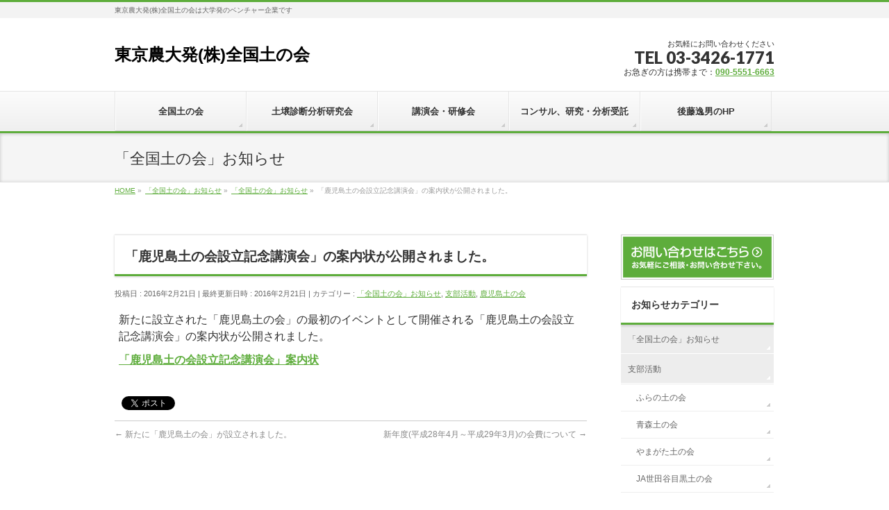

--- FILE ---
content_type: text/html; charset=UTF-8
request_url: https://tsutinokai.co.jp/news-soil/branch/%E6%96%B0%E3%81%9F%E3%81%AB%E3%80%8C%E9%B9%BF%E5%85%90%E5%B3%B6%E5%9C%9F%E3%81%AE%E4%BC%9A%E3%80%8D%E3%81%8C%E8%A8%AD%E7%AB%8B%E3%81%95%E3%82%8C%E3%81%BE%E3%81%97%E3%81%9F%E3%80%82-2/
body_size: 49851
content:
<!DOCTYPE html>
<!--[if IE]>
<meta http-equiv="X-UA-Compatible" content="IE=Edge">
<![endif]-->
<html xmlns:fb="http://ogp.me/ns/fb#" lang="ja">
<head>
<meta charset="UTF-8" />
<title>「鹿児島土の会設立記念講演会」の案内状が公開されました。 | 東京農大発(株)全国土の会</title>
<meta name="description" content="新たに設立された「鹿児島土の会」の最初のイベントとして開催される「鹿児島土の会設立記念講演会」の案内状が公開されました。  「鹿児島土の会設立記念講演会」案内状" />
<link rel="start" href="https://tsutinokai.co.jp" title="HOME" />
<!-- BizVektor v1.7.3 -->

<meta id="viewport" name="viewport" content="width=device-width, initial-scale=1">
<meta name="keywords" content="東京農大発(株)全国土の会,全国土の会,土,肥料,土壌,土壌診断分析研究会,講演会,研修会,コンサル,研究受託,国際土壌年,後藤逸男" />
<meta name="description" content="東京農大発(株)全国土の会の公式ホームページです。農家・園芸家のための土と肥料の研究会「全国土の会」、安価で環境にやさしい土壌診断分析法の研究会「土壌診断分析研究会」を運営し、土壌に関する講演会・研修会・コンサル・研究受託も承ります。" />
<link rel="alternate" type="application/rss+xml" title="東京農大発(株)全国土の会 &raquo; フィード" href="https://tsutinokai.co.jp/feed/" />
<link rel="alternate" type="application/rss+xml" title="東京農大発(株)全国土の会 &raquo; コメントフィード" href="https://tsutinokai.co.jp/comments/feed/" />
<link rel='stylesheet' id='biz-cal-style-css'  href='https://tsutinokai.co.jp/wp-content/plugins/biz-calendar/biz-cal.css?ver=2.0.1' type='text/css' media='all' />
<link rel='stylesheet' id='icons-css'  href='https://tsutinokai.co.jp/wp-content/plugins/download-manager/css/front.css?ver=4.2.38' type='text/css' media='all' />
<link rel='stylesheet' id='wpdm-bootstrap-css'  href='https://tsutinokai.co.jp/wp-content/plugins/download-manager/bootstrap/css/bootstrap.css?ver=4.2.38' type='text/css' media='all' />
<link rel='stylesheet' id='font-awesome-css'  href='https://tsutinokai.co.jp/wp-content/plugins/download-manager/font-awesome/css/font-awesome.min.css?ver=4.2.38' type='text/css' media='all' />
<link rel='stylesheet' id='Biz_Vektor_common_style-css'  href='//tsutinokai.co.jp/wp-content/themes/biz-vektor/css/bizvektor_common_min.css?ver=20141106' type='text/css' media='all' />
<link rel='stylesheet' id='Biz_Vektor_Design_style-css'  href='https://tsutinokai.co.jp/wp-content/themes/biz-vektor/design_skins/002/002.css?ver=4.2.38' type='text/css' media='all' />
<link rel='stylesheet' id='Biz_Vektor_plugin_sns_style-css'  href='https://tsutinokai.co.jp/wp-content/themes/biz-vektor/plugins/sns/style_bizvektor_sns.css?ver=4.2.38' type='text/css' media='all' />
<link rel='stylesheet' id='Biz_Vektor_add_font_awesome-css'  href='//maxcdn.bootstrapcdn.com/font-awesome/4.3.0/css/font-awesome.min.css?ver=4.2.38' type='text/css' media='all' />
<link rel='stylesheet' id='Biz_Vektor_add_web_fonts-css'  href='https://fonts.googleapis.com/css?family=Droid+Sans%3A700%7CLato%3A900%7CAnton&#038;ver=4.2.38' type='text/css' media='all' />
<script type='text/javascript' src='https://tsutinokai.co.jp/wp-includes/js/jquery/jquery.js?ver=1.11.2'></script>
<script type='text/javascript' src='https://tsutinokai.co.jp/wp-includes/js/jquery/jquery-migrate.min.js?ver=1.2.1'></script>
<script type='text/javascript'>
/* <![CDATA[ */
var bizcalOptions = {"holiday_title":"\u5b9a\u4f11\u65e5","sun":"on","sat":"on","holiday":"on","temp_holidays":"2015-04-29\r\n2015-05-02\r\n2015-05-03\r\n2015-05-04\r\n2015-05-05\r\n2015-05-06\r\n2015-08-10\r\n2015-08-11\r\n2015-08-12\r\n2015-08-13\r\n2015-08-14\r\n2015-09-21\r\n2015-09-22\r\n2015-09-23\r\n2015-10-12\r\n2015-11-3\r\n2015-11-23\r\n2015-12-29\r\n2015-12-30\r\n2015-12-31\r\n2016-01-01\r\n2016-01-02\r\n2016-01-03\r\n2016-01-04\r\n2016-01-05\r\n2016-01-06\r\n2016-04-29\r\n2016-05-02\r\n2016-05-03\r\n2016-05-04\r\n2016-05-05\r\n2016-05-06\r\n2016-08-10\r\n2016-08-11\r\n2016-08-12\r\n2016-08-13\r\n2016-08-14\r\n2016-12-28\r\n2016-12-29\r\n2016-12-30\r\n2017-01-02\r\n2017-01-03\r\n2017-01-04\r\n2017-01-05\r\n2017-01-09\r\n2017-08-11\r\n2017-08-14\r\n2017-08-15\r\n2017-08-16\r\n2017-08-17\r\n2017-08-18\r\n2018-01-01\r\n2018-01-02\r\n2018-01-03\r\n2018-01-04\r\n2018-01-05\r\n2018-01-08\r\n2018-08-08\r\n2018-08-09\r\n2018-08-13\r\n2018-08-14\r\n2018-08-15\r\n2018-08-16\r\n2018-08-17\r\n2019-04-29\r\n2019-04-30\r\n2019-05-01\r\n2019-05-02\r\n2019-05-03\r\n2019-05-04\r\n2019-05-06\r\n\r\n\r\n","temp_weekdays":"","eventday_title":"\u30a4\u30d9\u30f3\u30c8\u958b\u50ac\u65e5","eventday_url":"\/info-cat\/event\/","eventdays":"2015-06-13\r\n2015-07-01\r\n2015-10-30\r\n2015-11-17\r\n2015-11-18\r\n2015-11-27\r\n2016-07-04\r\n2016-11-07\r\n","month_limit":"\u5236\u9650\u306a\u3057","nextmonthlimit":"12","prevmonthlimit":"12","plugindir":"https:\/\/tsutinokai.co.jp\/wp-content\/plugins\/biz-calendar\/","national_holiday":""};
/* ]]> */
</script>
<script type='text/javascript' src='https://tsutinokai.co.jp/wp-content/plugins/biz-calendar/calendar.js?ver=2.0.1'></script>
<script type='text/javascript' src='https://tsutinokai.co.jp/wp-content/plugins/download-manager/bootstrap/js/bootstrap.min.js?ver=4.2.38'></script>
<script type='text/javascript' src='https://tsutinokai.co.jp/wp-content/plugins/download-manager/js/front.js?ver=4.2.38'></script>
<script type='text/javascript' src='https://tsutinokai.co.jp/wp-content/plugins/download-manager/js/chosen.jquery.min.js?ver=4.2.38'></script>
<script type='text/javascript' src='//oss.maxcdn.com/html5shiv/3.7.2/html5shiv.min.js'></script>
<link rel='prev' title='新たに「鹿児島土の会」が設立されました。' href='https://tsutinokai.co.jp/news-soil/branch/%e6%96%b0%e3%81%9f%e3%81%ab%e3%80%8c%e9%b9%bf%e5%85%90%e5%b3%b6%e5%9c%9f%e3%81%ae%e4%bc%9a%e3%80%8d%e3%81%8c%e8%a8%ad%e7%ab%8b%e3%81%95%e3%82%8c%e3%81%be%e3%81%97%e3%81%9f%e3%80%82/' />
<link rel='next' title='新年度(平成28年4月～平成29年3月)の会費について' href='https://tsutinokai.co.jp/news-soil/%e6%96%b0%e5%b9%b4%e5%ba%a6%e5%b9%b3%e6%88%9028%e5%b9%b44%e6%9c%88%ef%bd%9e%e5%b9%b3%e6%88%9029%e5%b9%b43%e6%9c%88%e3%81%ae%e4%bc%9a%e8%b2%bb%e3%81%ab%e3%81%a4%e3%81%84%e3%81%a6/' />
<link rel='shortlink' href='https://tsutinokai.co.jp/?p=1841' />
<link rel="Shortcut Icon" type="image/x-icon" href="//tsutinokai.co.jp/wp-content/uploads/2015/04/favicon.ico" />
<link rel="apple-touch-icon-precomposed" href="//tsutinokai.co.jp/wp-content/uploads/2015/04/logo.png" />
<!-- [ BizVektor OGP ] -->
<meta property="og:site_name" content="東京農大発(株)全国土の会" />
<meta property="og:url" content="https://tsutinokai.co.jp/news-soil/branch/%e6%96%b0%e3%81%9f%e3%81%ab%e3%80%8c%e9%b9%bf%e5%85%90%e5%b3%b6%e5%9c%9f%e3%81%ae%e4%bc%9a%e3%80%8d%e3%81%8c%e8%a8%ad%e7%ab%8b%e3%81%95%e3%82%8c%e3%81%be%e3%81%97%e3%81%9f%e3%80%82-2/" />
<meta property="fb:app_id" content="" />
<meta property="og:type" content="article" />
<meta property="og:image" content="https://tsutinokai.co.jp/wp-content/uploads/2015/04/screenshot.png" />
<meta property="og:title" content="「鹿児島土の会設立記念講演会」の案内状が公開されました。 | 東京農大発(株)全国土の会" />
<meta property="og:description" content="新たに設立された「鹿児島土の会」の最初のイベントとして開催される「鹿児島土の会設立記念講演会」の案内状が公開されました。  「鹿児島土の会設立記念講演会」案内状" />
<!-- [ /BizVektor OGP ] -->
<!--[if lte IE 8]>
<link rel="stylesheet" type="text/css" media="all" href="https://tsutinokai.co.jp/wp-content/themes/biz-vektor/design_skins/002/002_oldie.css" />
<![endif]-->
<link rel="SHORTCUT ICON" HREF="//tsutinokai.co.jp/wp-content/uploads/2015/04/favicon.ico" /><link rel="pingback" href="https://tsutinokai.co.jp/xmlrpc.php" />
<style>.simplemap img{max-width:none !important;padding:0 !important;margin:0 !important;}.staticmap,.staticmap img{max-width:100% !important;height:auto !important;}.simplemap .simplemap-content{display:none;}</style>
<script>var google_map_api_key = "AIzaSyAh-OhIrwNkdttfMn4tb6Q_YgMsgAa4EqE";</script><style type="text/css" id="custom-background-css">
body.custom-background { background-color: #ffffff; }
</style>
<link rel="canonical" href="https://tsutinokai.co.jp/news-soil/branch/%e6%96%b0%e3%81%9f%e3%81%ab%e3%80%8c%e9%b9%bf%e5%85%90%e5%b3%b6%e5%9c%9f%e3%81%ae%e4%bc%9a%e3%80%8d%e3%81%8c%e8%a8%ad%e7%ab%8b%e3%81%95%e3%82%8c%e3%81%be%e3%81%97%e3%81%9f%e3%80%82-2/" />

<!-- BEGIN GADWP v4.7.5 Universal Tracking - https://deconf.com/google-analytics-dashboard-wordpress/ -->
<script>
  (function(i,s,o,g,r,a,m){i['GoogleAnalyticsObject']=r;i[r]=i[r]||function(){
  (i[r].q=i[r].q||[]).push(arguments)},i[r].l=1*new Date();a=s.createElement(o),
  m=s.getElementsByTagName(o)[0];a.async=1;a.src=g;m.parentNode.insertBefore(a,m)
  })(window,document,'script','//www.google-analytics.com/analytics.js','ga');
  ga('create', 'UA-62268579-2', 'auto');
  ga('send', 'pageview');
</script>
<!-- END GADWP Universal Tracking -->

<style type="text/css">
/*-------------------------------------------*/
/*	menu divide
/*-------------------------------------------*/
@media (min-width: 970px) {
#gMenu .menu > li { width:189px; text-align:center; }
#gMenu .menu > li.current_menu_item,
#gMenu .menu > li.current-menu-ancestor,
#gMenu .menu > li.current_page_item,
#gMenu .menu > li.current_page_ancestor,
#gMenu .menu > li.current-page-ancestor { width:193px; }
}
</style>
<!--[if lte IE 8]>
<style type="text/css">
#gMenu .menu li { width:189px; text-align:center; }
#gMenu .menu li.current_page_item,
#gMenu .menu li.current_page_ancestor { width:193px; }
</style>
<![endif]-->
<link rel="stylesheet" href="https://tsutinokai.co.jp/wp-content/themes/biz-vektor/style.css" type="text/css" media="all" />
<style type="text/css">
span.wpcf7-list-item { width:100%!important; display: block!important; }

.wpcf7-not-valid-tib
.content form div.wpcf7-validation-errors::after {
display: none!important;
}
.wpcf7 .wpcf7-mail-sent-ok {
color: #3A87AD!important;
background-color: #D9EDF7!important;
border: 1px solid #BCE8F1!important;
}

.screen-reader-response {
display: none;
}

form#searchform input#searchsubmit {
width: 20%;
}

.wpcf7-form input[type=text],
.wpcf7-form input[type=email],
.wpcf7-form textarea {
width: 87% !important; 
}

#content .alert {
white-space: nowrap;
background-color: #9d261d;
color: #fff;
border-radius: 3px;
padding: 1px 4px;
}

#biz_calendar {
max-width: 100%;
}

#content .infoList .infoListBox div.thumbImage { float:left; }
#content .infoList .infoListBox div.entryTxtBox.haveThumbnail { float:right; }
#content .infoList .infoListBox div.thumbImage div.thumbImageInner img { width:150px; }


#pageTitInner {
/* プレフィックスありの非推奨の古い構文。Webkitベースの古いブラウザ用にまだ必要です */
background: -prefix-linear-gradient(right, rgba(255,255,255,0) 5%, rgba(255,255,255,1)), url(/wp-content/uploads/2015/05/cropped-7b68eb8f82dad5077bf58713d07955c6.jpg);
background-size: 100% 70px;
}
/* プレフィックスなしの新しい構文。標準準拠のブラウザで必要（Opera 12.1、IE 10、Fx 16 以降） */
background: linear-gradient(to left, rgba(255,255,255,0) 5%, rgba(255,255,255,1)), url(/wp-content/uploads/2015/05/cropped-7b68eb8f82dad5077bf58713d07955c6.jpg);
background-size: 100% 70px;
}
h1#pageTit {
padding-left: 10px;
}

.sidebnr {
max-width: 110%;
margin: -12px;
}

/* facebookボタンを非表示に
#content .socialSet .sb_facebook { display:none; } */
/* hatenaボタンを非表示に */
#content .socialSet .sb_hatena { display:none; }
/* twitterボタンを非表示に
#content .socialSet .sb_twitter { display:none; } */
/* googleボタンを非表示に */
#content .socialSet .sb_google { display:none; }
/* lineボタンを非表示に
#content .socialSet .sb_line { display:none; } */
/* pocketボタンを非表示に */
#content .socialSet .sb_pocket { display:none; }


@media screen and (max-width: 479px) {
.page_thumb {
width: 50%!important;
margin: 0 25% 20px!important;
}
.sidebnr {
max-width: 115%;
margin: 0 15%!important;
}
.alignleft, .alignright {
width:50%;
}
.infoList .infoListBox div.entryTxtBox.haveThumbnail {
float: none!important;
}
#content .infoList .infoListBox div.entryTxtBox {
width: 100%!important;
}
#content .infoList .infoListBox div.thumbImage div.thumbImageInner img {
width: 250px!important;
margin: 15px!important;
}
table.schedule {
    font-size: 55%!important;
}
table.schedule tr th,
table.schedule tr td {
padding: 5px 7.5px!important;
}
}

@media screen and (max-width: 767px) {
#pageTitBnr {
background: -webkit-gradient(linear, right, left, from(#fff) 5%, to(#ccc)), url(/wp-content/uploads/2015/05/cropped-7b68eb8f82dad5077bf58713d07955c6.jpg);
background-size: 100% 70px;
background: -webkit-linear-gradient(right, rgba(255,255,255,0) 5%, rgba(255,255,255,1)), url(/wp-content/uploads/2015/05/cropped-7b68eb8f82dad5077bf58713d07955c6.jpg);
background-size: 100% 70px;
background: linear-gradient(to left, rgba(255,255,255,0) 5%, rgba(255,255,255,1)), url(/wp-content/uploads/2015/05/cropped-7b68eb8f82dad5077bf58713d07955c6.jpg);
background-size: 100% 70px;
}
#pageTitInner { display: none; }
h1#pageTit {
padding-left: 0px;
}
tr.pc-only {
display: none;
}
.sidebnr {
max-width: 110%;
margin: 0 28%;
}
#kouenn-table {
width: 100%!important;
overflow: hidden;
}
.row img {
width: 100%;
}
.tate-2col img {
width: 70%;
padding: 0 15%;
}
.alt-caption {
font-size: 1.0em!important;
margin-bottom: 0!important;
margin-top: -15px!important;
}
}

#kanban {
float: left;
position: absolute;
top: 260px;
left: 100px;
}
#kanban img {
width: 64.2px!important;
height: 220px;
}

#kanban_copy {
font-family:'Kozuka Mincho Pro', 'Kozuka Mincho Std', '小塚明朝 Pro R', '小塚明朝 Std R', 'Hiragino Mincho Pro', 'ヒラギノ明朝 Pro W3','ＭＳ Ｐ明朝','MS PMincho', Georgia, Times, Baskerville, Palatino, serif;
overflow:hidden;
float:left;
padding: 0 2em;
position: absolute;
top: 260px;
left: 120px;
}
#kanban_copy h2, #kanban_copy blockquote p {
margin-top: 1em;
font-size:1.25em;
color: #fff;
-moz-text-shadow:-1px -1px 1px #111, 1px 1px 1px #000;
-webkit-text-shadow:-1px -1px 1px #111, 1px 1px 1px #000;
text-shadow:-1px -1px 1px #111, 1px 1px 1px #000;
}
#kanban_copy h2 {
width:1em;
margin: 1em 1em 0 2em;
line-height: 1.5em;
font-size:1.75em;
}
blockquote p span {
width:1em;
float:right;
display:block;
margin: 0 0.5em;
line-height: 1.1em;
}

.post-content img {
 float: left;
 margin: 0px 20px 20px 0px!important;
}

.post-content img:after {
    content: "";
    display: table;
    clear: both;
}

.post-content div.row {
    width: 100%;
    padding-bottom: 15px;
}

.post-content div.row:after {
    content: "";
    display: table;
    clear: both;
}

.flexslider ul.slides li {
    text-align: center;
}
.flexslider ul.slides li a:link {
    text-decoration: none!important;
}
.alt-caption {
    color: #5ead3c!important;
    font-weight: bold!important;
    font-size: 1.8em;
    margin-bottom: 30px;
}

.btn:hover {
    opacity: 70%;
}

#content .alert {
    white-space: normal;
    background-color: #F2DEDE;
    color: #A94442;
    border-radius: 3px;
    padding: 4px;
}
.alert-danger strong{
    font-size: 1.2em;
}
#content p {
    margin-bottom: 10px;
    line-height: 150%;
}

#content {
    font-size: 16px;
}

#content h2, #content h1.contentTitle, #content h1.entryPostTitle {
    font-size: 1.2em;
}

.sideTower .sideWidget li a {
    background: #ededed url(https://tsutinokai.co.jp/wp-content/themes/biz-vektor/design_skins/002/images/arrow_wh.png) right bottom no-repeat;
    border-bottom: #fff 1px solid;
}

input[type="checkbox_sideWidget"].on-off{
    display: none;
}

.sideTower .sideWidget ul li ul.children li {
    -webkit-transition: all 0.5s;
    -moz-transition: all 0.5s;
    -ms-transition: all 0.5s;
    -o-transition: all 0.5s;
    transition: all 0.5s;
    margin: 0;
    padding: 0;
    list-style: none;
}

input[type="checkbox_sideWidget"].on-off ~ li ul.children li{
    height: 0;
    overflow: hidden;
}

input[type="checkbox_sideWidget"].on-off:checked ~ li ul.children{
    height: 200px;
}

ul.sub_navi li ul.children li:hover{
    display: block;
}

ul.children * {/*アニメーション*/
   -moz-transition: .5s;
   -webkit-transition: .5s;
   -o-transition: .5s;
   -ms-transition: .5s;
   transition: .5s;
}

table.noborder {
    border:none!important;
}

.sideTower .sideWidget li ul li a, .sideTower .sideWidget li.current-cat ul li a, .sideTower .sideWidget li.current_page_item ul li a, .sideTower .sideWidget li a {
    font-size: 12px;
}


.archive-meta {}

.archive-meta p img {
  float: left!important;
  margin-left: 0!important;
  margin-right: 25px!important;
  border: 4px solid #fff;
  box-shadow: 0px 1px 3px rgba(0,0,0,0.3);
}

.archive-meta h3#news {
  margin-top: 40px;
}

#content .infoList .infoCate a {
    background-color: limegreen;
    color: white;
}

.2-col {
    display: inline;
}
#content h5 {
    line-height: 125%;
}

#content .aligncenter, #content img.aligncenter {
    clear: none!important;
}

.post-content img {
    margin: 0px 20px 10px 0px!important;
}

#content .wp-caption {
    display: inline-block;
    padding: 5px;
    background-color: #fff;
    border: 0;
    vertical-align: top;
}

#content .wp-caption img {
    max-width: 100% !important;
    width: 100%;
}
#content .wp-caption p.wp-caption-text {
    margin: 0;
    display: table-cell;
}

@media screen and (max-width: 767px) {
#content p,
#content .wp-caption {
    margin: 20px auto;
    padding: 0;
    display: inline-block;
    width: 100%!important;
}
#content img,
#content .wp-caption img {
    width: 100%;
}
.post-content img {
    margin: 0px 0px 10px 0px!important;
    width: 100%;
}
}

#content table tr th {
    vertical-align: middle;
}
.banner a.btn {
    text-shadow: 0 1px 1px #22310d;
    width: 189px;
}
.page-child .banner a.btn {
    width: 100%!important;
}

.textwidget a.btn {
    margin-top: 0!important;
}
.soil_schedule a.btn {
    background-image: -webkit-gradient(linear,50% 0%,50% 100%,color-stop(0%,#75aa2d),color-stop(100%,#679628));
    background-image: url(https://tsutinokai.co.jp/wp-content/uploads/2017/04/ic_calendar.png);
    background-image: linear-gradient(top,#75aa2d,#679628);
    background-position: center left;
    background-size: 25%;
    background-repeat: no-repeat;
}
.soil_schedule a.btn span {
    padding-left: 25px;
}
.member_page a.btn {
    background-image: -webkit-gradient(linear,50% 0%,50% 100%,color-stop(0%,#75aa2d),color-stop(100%,#679628));
    background-image: url(https://tsutinokai.co.jp/wp-content/uploads/2015/04/screenshot-1024x768.png);
    background-image: linear-gradient(top,#75aa2d,#679628);
    background-position: center left;
    background-size: 25%;
    background-repeat: no-repeat;
}
.midorikun a.btn {
    background-image: url(https://tsutinokai.co.jp/wp-content/uploads/2017/10/wmidori_stkit_2.png);
    background-color: linear-gradient(top,#75aa2d,#679628);
    background-position: center left;
    background-size: 25%;
    background-repeat: no-repeat;
    text-align: center;
}
.midorikun_namagomi a.btn {
    background-image: url(https://tsutinokai.co.jp/wp-content/uploads/2018/04/midori_namagomi.png);
    background-color: linear-gradient(top,#75aa2d,#679628);
    background-position: center left;
    background-size: 25%;
    background-repeat: no-repeat;
    text-align: right;
}
.soil_analysis a.btn {
    background-image: url(https://tsutinokai.co.jp/wp-content/uploads/2022/04/soil_analysis_img.png);
    background-color: linear-gradient(top,#75aa2d,#679628);
    background-position: center left;
    background-size: 25%;
    background-repeat: no-repeat;
    text-align: center;
}
.new_entry a.btn {
    background-image: url(https://tsutinokai.co.jp/wp-content/uploads/2022/04/simple_forest02-300x300.png);
    background-color: linear-gradient(top,#75aa2d,#679628);
    background-position: center left;
    background-size: 25%;
    background-repeat: no-repeat;
    text-align: center;
}
.webmidori.sideWidget li {
    border-bottom: 0!important;
}
.webmidori.sideWidget li a {
    background-color: transparent!important;
}

.banner.sideWidget {
    margin-bottom: 0px;
}

.w3eden {
    margin-top: 10px;
    margin-bottom: 20px;
}
.w3eden small, .w3eden .small {
    display: none;
}

.w3eden table thead tr th:nth-child(2),
.w3eden table tbody tr td:nth-child(2) {
    display: none;
}

.youtube {
    margin-bottom: 50px;
}
.youtube iframe{
    width: 100%;
}

.noticetop a {
    color: red;
}

.iframe-wrap {
  position: relative;
  width: 100%;
  padding-top: 56.25%;
  overflow:auto; 
  -webkit-overflow-scrolling:touch;
  border:2px solid #ccc; 
}
.iframe-wrap iframe {
    position:absolute;
    top:0;
    left:0;
    width:100%;
    height:100%;
    border:none;
    display:block;
}

button[type=submit] {
    font-size: 12px;
    line-height: 110%;
    text-align: center;
    position: relative;
    width: auto;
    border: 1px solid #5ead3c;
    display: inline-block;
    overflow: hidden;
    position: relative;
    white-space: nowrap;
    padding: 8px 20px 6px;
    text-decoration: none;
    background: url(https://tsutinokai.co.jp/wp-content/themes/biz-vektor/design_skins/002/images/arrow_wh_s.png) right bottom no-repeat #5ead3c;
    box-shadow: inset 0px 0px 1px rgba(255,255,255,1);
    color: #fff;
}

#post-3364 table, #post-3364 th, #post-3364 td {
    border-color: #fff!important;
}

.sectionFrame.midori {
    background: -webkit-gradient(linear, left top, left bottom, color-stop(0.05, #68a54b), color-stop(1, #74ad5a));
    background: -moz-linear-gradient(top, #68a54b 5%, #74ad5a 100%);
    background: -webkit-linear-gradient(top, #68a54b 5%, #74ad5a 100%);
    background: -o-linear-gradient(top, #68a54b 5%, #74ad5a 100%);
    background: -ms-linear-gradient(top, #68a54b 5%, #74ad5a 100%);
    background: linear-gradient(to bottom, #68a54b 5%, #74ad5a 100%);
    filter: progid:DXImageTransform.Microsoft.gradient(startColorstr='#68a54b', endColorstr='#74ad5a', GradientType=0);
    background-color: #68a54b;
    color: #ffffff;
}

.sectionFrame.midori a[href^="tel:"]{
    color: #fff!important;
}

.webmidori {
    margin: 0px!important;
}

.mwform-checkbox-field.vertical-item {
    display: block;
    margin-bottom: 5px;
}

.mwform-checkbox-field.vertical-item input {
    margin-right: 5px;
}

#gform input[type=text], #gform input[type=email], #gform textarea {
    width: 97%;
}

.flowBox .alignleft, .flowBox .alignright {
    width: 46.5%;
}
.flowBox h3, .flowBox h3{
    margin: 0%;
}
@media screen and (max-width: 767px) {
.flowBox .alignleft, .flowBox .alignright {
    width: 100%;
}
}

.SGSR-table-div thead th {
    border-top-left-radius: 0px!important;
    border-top-right-radius: 0px!important;
    background-color: #5ead3c!important;
}

table.SGSR-table {
    min-width: 100%!important;
}

.page-id-301 #content table tr td {
    padding: 10px 10px!important;
}</style>
	<script type="text/javascript">
  var _gaq = _gaq || [];
  _gaq.push(['_setAccount', 'UA-62268579-2']);
  _gaq.push(['_trackPageview']);
  (function() {
	var ga = document.createElement('script'); ga.type = 'text/javascript'; ga.async = true;
	ga.src = ('https:' == document.location.protocol ? 'https://ssl' : 'http://www') + '.google-analytics.com/ga.js';
	var s = document.getElementsByTagName('script')[0]; s.parentNode.insertBefore(ga, s);
  })();
</script>
</head>

<body class="single single-post postid-1841 single-format-standard custom-background two-column right-sidebar">

<div id="fb-root"></div>
<script>(function(d, s, id) {
  var js, fjs = d.getElementsByTagName(s)[0];
  if (d.getElementById(id)) return;
  js = d.createElement(s); js.id = id;
  js.src = "//connect.facebook.net/ja_JP/sdk.js#xfbml=1&version=v2.3";
  fjs.parentNode.insertBefore(js, fjs);
}(document, 'script', 'facebook-jssdk'));</script>
<div id="fb-root"></div>

<div id="wrap">

<!--[if lte IE 8]>
<div id="eradi_ie_box">
<div class="alert_title">ご利用の Internet Exproler は古すぎます。</div>
<p>このウェブサイトはあなたがご利用の Internet Explorer をサポートしていないため、正しく表示・動作しません。<br />
古い Internet Exproler はセキュリティーの問題があるため、新しいブラウザに移行する事が強く推奨されています。<br />
最新の Internet Exproler を利用するか、<a href="https://www.google.co.jp/chrome/browser/index.html" target="_blank">Chrome</a> や <a href="https://www.mozilla.org/ja/firefox/new/" target="_blank">Firefox</a> など、より早くて快適なブラウザをご利用ください。</p>
</div>
<![endif]-->

<!-- [ #headerTop ] -->
<div id="headerTop">
<div class="innerBox">
<div id="site-description">東京農大発(株)全国土の会は大学発のベンチャー企業です</div>
</div>
</div><!-- [ /#headerTop ] -->

<!-- [ #header ] -->
<div id="header">
<div id="headerInner" class="innerBox">
<!-- [ #headLogo ] -->
<div id="site-title">
<a href="https://tsutinokai.co.jp/" title="東京農大発(株)全国土の会" rel="home">
東京農大発(株)全国土の会</a>
</div>
<!-- [ /#headLogo ] -->

<!-- [ #headContact ] -->
<div id="headContact" class="itemClose" onclick="showHide('headContact');"><div id="headContactInner">
<div id="headContactTxt">お気軽にお問い合わせください</div>
<div id="headContactTel">TEL 03-3426-1771</div>
<div id="headContactTime">お急ぎの方は携帯まで：<span style="color:red;font-weight:bold"><a href="tel:090-5551-6663">090-5551-6663</a></span></div>
</div></div><!-- [ /#headContact ] -->

</div>
<!-- #headerInner -->
</div>
<!-- [ /#header ] -->


<!-- [ #gMenu ] -->
<div id="gMenu" class="itemClose" onclick="showHide('gMenu');">
<div id="gMenuInner" class="innerBox">
<h3 class="assistive-text"><span>MENU</span></h3>
<div class="skip-link screen-reader-text">
	<a href="#content" title="メニューを飛ばす">メニューを飛ばす</a>
</div>
<div class="menu-%e4%bc%9a%e7%a4%be%e3%83%a1%e3%83%8b%e3%83%a5%e3%83%bc-container"><ul id="menu-%e4%bc%9a%e7%a4%be%e3%83%a1%e3%83%8b%e3%83%a5%e3%83%bc" class="menu"><li id="menu-item-705" class="menu-item menu-item-type-post_type menu-item-object-page"><a href="https://tsutinokai.co.jp/soil/"><strong>全国土の会</strong></a></li>
<li id="menu-item-312" class="menu-item menu-item-type-post_type menu-item-object-page"><a href="https://tsutinokai.co.jp/soil_research/"><strong>土壌診断分析研究会</strong></a></li>
<li id="menu-item-310" class="menu-item menu-item-type-post_type menu-item-object-page"><a href="https://tsutinokai.co.jp/lecture/"><strong>講演会・研修会</strong></a></li>
<li id="menu-item-309" class="menu-item menu-item-type-post_type menu-item-object-page"><a href="https://tsutinokai.co.jp/consulting/"><strong>コンサル、研究・分析受託</strong></a></li>
<li id="menu-item-1032" class="menu-item menu-item-type-custom menu-item-object-custom"><a target="_blank" href="http://tsutinokai.sakura.ne.jp/"><strong>後藤逸男のHP</strong></a></li>
</ul></div>
</div><!-- [ /#gMenuInner ] -->
</div>
<!-- [ /#gMenu ] -->


<div id="pageTitBnr">
<div class="innerBox">
<div id="pageTitInner">
<div id="pageTit">
「全国土の会」お知らせ</div>
</div><!-- [ /#pageTitInner ] -->
</div>
</div><!-- [ /#pageTitBnr ] -->
<!-- [ #panList ] -->
<div id="panList">
<div id="panListInner" class="innerBox">
<ul><li id="panHome"><a href="https://tsutinokai.co.jp"><span>HOME</span></a> &raquo; </li><li itemscope itemtype="http://data-vocabulary.org/Breadcrumb"><a href="https://tsutinokai.co.jp/category/news-soil/" itemprop="url"><span itemprop="title">「全国土の会」お知らせ</span></a> &raquo; </li><li itemscope itemtype="http://data-vocabulary.org/Breadcrumb"><a href="https://tsutinokai.co.jp/category/news-soil/" itemprop="url"><span itemprop="title">「全国土の会」お知らせ</span></a> &raquo; </li><li><span>「鹿児島土の会設立記念講演会」の案内状が公開されました。</span></li></ul></div>
</div>
<!-- [ /#panList ] -->

<div id="main">
<!-- [ #container ] -->
<div id="container" class="innerBox">
	<!-- [ #content ] -->
	<div id="content" class="content">

<!-- [ #post- ] -->
<div id="post-1841" class="post-1841 post type-post status-publish format-standard hentry category-news-soil category-branch category-kagoshima">
		<h1 class="entryPostTitle entry-title">「鹿児島土の会設立記念講演会」の案内状が公開されました。</h1>
	<div class="entry-meta">
<span class="published">投稿日 : 2016年2月21日</span>
<span class="updated entry-meta-items">最終更新日時 : 2016年2月21日</span>
<span class="vcard author entry-meta-items">投稿者 : <span class="fn">soil</span></span>
<span class="tags entry-meta-items">カテゴリー :  <a href="https://tsutinokai.co.jp/category/news-soil/" rel="tag">「全国土の会」お知らせ</a>, <a href="https://tsutinokai.co.jp/category/news-soil/branch/" rel="tag">支部活動</a>, <a href="https://tsutinokai.co.jp/category/news-soil/branch/kagoshima/" rel="tag">鹿児島土の会</a></span>
</div>
<!-- .entry-meta -->	<div class="entry-content post-content">
		<p>新たに設立された「鹿児島土の会」の最初のイベントとして開催される「鹿児島土の会設立記念講演会」の案内状が公開されました。</p>
<p><span style="color: #008000; font-size: 12pt;"><strong><a href="http://tsutinokai.sakura.ne.jp/img/annai3.pdf">「鹿児島土の会設立記念講演会」案内状</a></strong></span></p>
		
		<div class="entry-utility">
					</div>
		<!-- .entry-utility -->
	</div><!-- .entry-content -->


<!-- [ .socialSet ] -->

<div class="socialSet">

<ul style="margin-left:0px;">

<li class="sb_facebook sb_icon">
<div class="fb-like" data-href="https://tsutinokai.co.jp/news-soil/branch/%e6%96%b0%e3%81%9f%e3%81%ab%e3%80%8c%e9%b9%bf%e5%85%90%e5%b3%b6%e5%9c%9f%e3%81%ae%e4%bc%9a%e3%80%8d%e3%81%8c%e8%a8%ad%e7%ab%8b%e3%81%95%e3%82%8c%e3%81%be%e3%81%97%e3%81%9f%e3%80%82-2/" data-layout="button_count" data-action="like" data-show-faces="true" data-share="true"></div>
</li>

<li class="sb_hatena sb_icon">
<a href="http://b.hatena.ne.jp/add?mode=confirm&url=https://tsutinokai.co.jp/news-soil/branch/%e6%96%b0%e3%81%9f%e3%81%ab%e3%80%8c%e9%b9%bf%e5%85%90%e5%b3%b6%e5%9c%9f%e3%81%ae%e4%bc%9a%e3%80%8d%e3%81%8c%e8%a8%ad%e7%ab%8b%e3%81%95%e3%82%8c%e3%81%be%e3%81%97%e3%81%9f%e3%80%82-2/&amp;title=%E3%80%8C%E9%B9%BF%E5%85%90%E5%B3%B6%E5%9C%9F%E3%81%AE%E4%BC%9A%E8%A8%AD%E7%AB%8B%E8%A8%98%E5%BF%B5%E8%AC%9B%E6%BC%94%E4%BC%9A%E3%80%8D%E3%81%AE%E6%A1%88%E5%86%85%E7%8A%B6%E3%81%8C%E5%85%AC%E9%96%8B%E3%81%95%E3%82%8C%E3%81%BE%E3%81%97%E3%81%9F%E3%80%82+%7C+%E6%9D%B1%E4%BA%AC%E8%BE%B2%E5%A4%A7%E7%99%BA%28%E6%A0%AA%29%E5%85%A8%E5%9B%BD%E5%9C%9F%E3%81%AE%E4%BC%9A" target="_blank" onclick="javascript:window.open(this.href, '', 'menubar=no,toolbar=no,resizable=yes,scrollbars=yes,height=400,width=520');return false;"><span class="vk_icon_w_r_sns_hatena icon_sns"></span><span class="sns_txt">Hatena</span></a>
</li>

<li class="sb_twitter sb_icon">
<a href="https://twitter.com/share" class="twitter-share-button" data-url="http://tsutinokai.co.jp" data-lang="ja">�c�C�[�g</a>
<script>!function(d,s,id){var js,fjs=d.getElementsByTagName(s)[0],p=/^http:/.test(d.location)?'http':'https';if(!d.getElementById(id)){js=d.createElement(s);js.id=id;js.src=p+'://platform.twitter.com/widgets.js';fjs.parentNode.insertBefore(js,fjs);}}(document, 'script', 'twitter-wjs');</script>
</li>

<li class="sb_google sb_icon">
<a href="https://plus.google.com/share?url=https://tsutinokai.co.jp/news-soil/branch/%e6%96%b0%e3%81%9f%e3%81%ab%e3%80%8c%e9%b9%bf%e5%85%90%e5%b3%b6%e5%9c%9f%e3%81%ae%e4%bc%9a%e3%80%8d%e3%81%8c%e8%a8%ad%e7%ab%8b%e3%81%95%e3%82%8c%e3%81%be%e3%81%97%e3%81%9f%e3%80%82-2/&amp;t=%E3%80%8C%E9%B9%BF%E5%85%90%E5%B3%B6%E5%9C%9F%E3%81%AE%E4%BC%9A%E8%A8%AD%E7%AB%8B%E8%A8%98%E5%BF%B5%E8%AC%9B%E6%BC%94%E4%BC%9A%E3%80%8D%E3%81%AE%E6%A1%88%E5%86%85%E7%8A%B6%E3%81%8C%E5%85%AC%E9%96%8B%E3%81%95%E3%82%8C%E3%81%BE%E3%81%97%E3%81%9F%E3%80%82+%7C+%E6%9D%B1%E4%BA%AC%E8%BE%B2%E5%A4%A7%E7%99%BA%28%E6%A0%AA%29%E5%85%A8%E5%9B%BD%E5%9C%9F%E3%81%AE%E4%BC%9A" target="_blank" onclick="javascript:window.open(this.href, '', 'menubar=no,toolbar=no,resizable=yes,scrollbars=yes,height=600,width=600');return false;"><span class="vk_icon_w_r_sns_google icon_sns"></span><span class="sns_txt">Google+</span></a>
</li>


<li class="sb_pocket"><span></span>
<a data-pocket-label="pocket" data-pocket-count="horizontal" class="pocket-btn" data-save-url="https://tsutinokai.co.jp/news-soil/branch/%e6%96%b0%e3%81%9f%e3%81%ab%e3%80%8c%e9%b9%bf%e5%85%90%e5%b3%b6%e5%9c%9f%e3%81%ae%e4%bc%9a%e3%80%8d%e3%81%8c%e8%a8%ad%e7%ab%8b%e3%81%95%e3%82%8c%e3%81%be%e3%81%97%e3%81%9f%e3%80%82-2/" data-lang="en"></a>
<script type="text/javascript">!function(d,i){if(!d.getElementById(i)){var j=d.createElement("script");j.id=i;j.src="https://widgets.getpocket.com/v1/j/btn.js?v=1";var w=d.getElementById(i);d.body.appendChild(j);}}(document,"pocket-btn-js");</script>
</li>

</ul>

</div>
<!-- [ /.socialSet ] -->
<div id="nav-below" class="navigation">
	<div class="nav-previous"><a href="https://tsutinokai.co.jp/news-soil/branch/%e6%96%b0%e3%81%9f%e3%81%ab%e3%80%8c%e9%b9%bf%e5%85%90%e5%b3%b6%e5%9c%9f%e3%81%ae%e4%bc%9a%e3%80%8d%e3%81%8c%e8%a8%ad%e7%ab%8b%e3%81%95%e3%82%8c%e3%81%be%e3%81%97%e3%81%9f%e3%80%82/" rel="prev"><span class="meta-nav">&larr;</span> 新たに「鹿児島土の会」が設立されました。</a></div>
	<div class="nav-next"><a href="https://tsutinokai.co.jp/news-soil/%e6%96%b0%e5%b9%b4%e5%ba%a6%e5%b9%b3%e6%88%9028%e5%b9%b44%e6%9c%88%ef%bd%9e%e5%b9%b3%e6%88%9029%e5%b9%b43%e6%9c%88%e3%81%ae%e4%bc%9a%e8%b2%bb%e3%81%ab%e3%81%a4%e3%81%84%e3%81%a6/" rel="next">新年度(平成28年4月～平成29年3月)の会費について <span class="meta-nav">&rarr;</span></a></div>
</div><!-- #nav-below -->
</div>
<!-- [ /#post- ] -->





</div>
<!-- [ /#content ] -->

<!-- [ #sideTower ] -->
<div id="sideTower" class="sideTower">
<ul><li class="sideBnr" id="sideContact"><a href="/contact/">
<img src="//tsutinokai.co.jp/wp-content/themes/biz-vektor/images/bnr_contact_ja.png" alt="メールでお問い合わせはこちら">
</a></li>
</ul>
<div class="widget-2 widget-last widget-even sideWidget widget sub_navi-widget" id="sub_navi-3">
<h3 class="localHead">お知らせカテゴリー</h3>
<ul class="sub_navi">
	<li class="cat-item cat-item-60"><a href="https://tsutinokai.co.jp/category/news-soil/" >「全国土の会」お知らせ</a>
</li>
	<li class="cat-item cat-item-5"><a href="https://tsutinokai.co.jp/category/news-soil/branch/" >支部活動</a>
<ul class='children'>
	<li class="cat-item cat-item-27"><a href="https://tsutinokai.co.jp/category/news-soil/branch/furano/" title="支部概要



事務局
JAふらの山部支所生産振興 (北海道富良野市)


担当者
村上　雅浩


連絡先
0167‐42‐3666
m-murakami@ja-furano.or.jp



支部役員（2022年度）



会長
中山慎一（メロン）


副会長
志賀　中（メロン）/ 宍戸　和史（メロン） 


会計
平田　俊幸（タマネギ）


監査
嶋田　和幸（メロン）
杉山宏明（タマネギ）






 

お知らせ">ふらの土の会</a>
</li>
	<li class="cat-item cat-item-28"><a href="https://tsutinokai.co.jp/category/news-soil/branch/aomori/" title="支部概要



事務局
(有)渋谷種苗店 (青森県青森市)


担当者
渋谷　耕平


連絡先
017-729-4545



支部役員（2022年度）



会長
我満　智（トマト）






 

ニュース">青森土の会</a>
</li>
	<li class="cat-item cat-item-29"><a href="https://tsutinokai.co.jp/category/news-soil/branch/yamagata/" title="支部概要



事務局
ジークライト(株) (山形県米沢市)


担当者
武山芳行


連絡先
0238‐34‐2111



支部役員（2022年度）



会長
髙梨　義崇







 

お知らせ">やまがた土の会</a>
</li>
	<li class="cat-item cat-item-30"><a href="https://tsutinokai.co.jp/category/news-soil/branch/ja-setagaya-meguro/" >JA世田谷目黒土の会</a>
</li>
	<li class="cat-item cat-item-31"><a href="https://tsutinokai.co.jp/category/news-soil/branch/ibaraki/" title="支部概要



事務局
太洋商事(株) (茨城県水戸市)


担当者
平出 一成


連絡先
029‐251‐3939



支部役員（2022年度）



会長
安達 賢一（メロン）


副会長
箕輪 竜（長芋）


相談役
吉久保 考満、国府田 克則






 

お知らせ">茨城土の会</a>
</li>
	<li class="cat-item cat-item-84"><a href="https://tsutinokai.co.jp/category/news-soil/branch/nakanihon/" title="支部概要



事務局
(株)鈴京（〒490-1312　愛知県稲沢市平和町下三宅436）


担当者
鈴木　善仁


連絡先
090-8319-8712 / suzukyo826@gmail.com



支部役員（2022年度）



会長
櫻井　吉美






 

ニュース">中日本土の会</a>
</li>
	<li class="cat-item cat-item-85"><a href="https://tsutinokai.co.jp/category/news-soil/branch/ja_fuji_izu_kasai/" title="支部概要



事務局
JAふじ伊豆韮山営農経済センター


担当者
西島　悠祐


連絡先
080-7447-2679



支部役員（2022年度）



会長







 

ニュース">JAふじ伊豆果菜委員会土の会</a>
</li>
	<li class="cat-item cat-item-33"><a href="https://tsutinokai.co.jp/category/news-soil/branch/saitama/" title="支部概要



事務局
(有)タネの黒沢 (埼玉県深谷市)


担当者
黒沢 群二


連絡先
048-585-0866



支部役員（2022年度）



会長
加藤 浩（トマト）


副会長
金井 和夫 (トマト) / 清水 文章（キュウリ）







 

お知らせ">埼玉土の会</a>
</li>
	<li class="cat-item cat-item-34"><a href="https://tsutinokai.co.jp/category/news-soil/branch/taiken_nouen/" title="支部概要



事務局
加藤農園


担当者
加藤 義松


連絡先
03-3922-1852



支部役員（2022年度）



会長
加藤 義松(NPO法人農園協会理事長)







 

お知らせ
">全国体験農園土の会</a>
</li>
	<li class="cat-item cat-item-35"><a href="https://tsutinokai.co.jp/category/news-soil/branch/sagami/" title="支部概要



事務局
澤地農園 (神奈川県藤沢市)


担当者
澤地 正典


連絡先
03-3426-1771



支部役員（2022年度）



会長
澤地正典(イチゴ)







 

お知らせ
">さがみ土の会</a>
</li>
	<li class="cat-item cat-item-36"><a href="https://tsutinokai.co.jp/category/news-soil/branch/yatsugatake/" title="支部概要



事務局
油井農園 (長野都南佐久郡)


担当者
油井 彩悦


連絡先
03-3426-1771



支部役員（2022年度）



会長
油井 晴雄







 

お知らせ">八ヶ岳土の会</a>
</li>
	<li class="cat-item cat-item-37"><a href="https://tsutinokai.co.jp/category/news-soil/branch/enshu/" title="支部概要



事務局
角田農園 (静岡県磐田市)


担当者
角田 茂巳


連絡先
03-3426-1771



支部役員（2022年度）



会長
角田 茂巳







 

お知らせ">遠州土の会</a>
</li>
	<li class="cat-item cat-item-38"><a href="https://tsutinokai.co.jp/category/news-soil/branch/ja_topia_hamamatsu/" title="支部概要



事務局
JAとぴあ浜松 (静岡県浜松市)


担当者
鈴木 栄祐


連絡先
053‐443‐8022



支部役員（2022年度）



会長
松島 茂次







 

お知らせ

">JAとぴあ浜松土の会</a>
</li>
	<li class="cat-item cat-item-39"><a href="https://tsutinokai.co.jp/category/news-soil/branch/niigata_sonoki/" title="支部概要



事務局
JAにいがた市曽野木支店 (新潟県新潟市)


担当者
鈴木 さな子


連絡先
025‐280‐6009



支部役員（2022年度）



会長
中澤　一廣







 







 

お知らせ

">新潟曽野木土の会</a>
</li>
	<li class="cat-item cat-item-40"><a href="https://tsutinokai.co.jp/category/news-soil/branch/hokuriku/" title="支部概要



事務局
株式会社セイツー (石川県金沢市)


担当者
杉野 倫子


連絡先
076‐277‐3121



支部役員（2022年度）



会長
倉田 久司


副会長
奥野 一男


理事
北口 景一


監事
奥村 晃







 

お知らせ
">北陸土の会</a>
</li>
	<li class="cat-item cat-item-41"><a href="https://tsutinokai.co.jp/category/news-soil/branch/hida/" title="支部概要



事務局
JAひだ (岐阜県高山市)







 

お知らせ">ひだ土の会</a>
</li>
	<li class="cat-item cat-item-43"><a href="https://tsutinokai.co.jp/category/news-soil/branch/kochi_hidakamura/" title="支部概要



事務局
日高村役場産業環境課 (高知県高岡郡)


担当者
藤田 浩


連絡先
0889‐24‐5111



支部役員（2022年度）



会長
松岡 一宏







 

お知らせ">高知日高村土の会</a>
</li>
	<li class="cat-item cat-item-44"><a href="https://tsutinokai.co.jp/category/news-soil/branch/oita/" >大分土の会</a>
</li>
	<li class="cat-item cat-item-45"><a href="https://tsutinokai.co.jp/category/news-soil/branch/kumamoto/" title="支部概要



事務局
橋本 忠昌 (熊本県熊本市)


連絡先
03-3426-1771



支部役員（2022年度）



会長
高木 理有







 

お知らせ">熊本土の会</a>
</li>
	<li class="cat-item cat-item-69"><a href="https://tsutinokai.co.jp/category/news-soil/branch/kagoshima/" title="支部概要



事務局
(有)長島商店 (鹿児島出水市)


担当者
長島　俊紀


連絡先
0996-67-1022



支部役員（2022年度）



会長代行
長井 正一(柑橘類栽培)


副会長
長井 正一(柑橘類栽培)


監事
江崎　徹(柑橘類栽培)


監事
真鍋 勝利(柑橘類栽培)











 

お知らせ">鹿児島土の会</a>
</li>
	<li class="cat-item cat-item-89"><a href="https://tsutinokai.co.jp/category/news-soil/branch/fukushima/" title="支部概要



事務局
JAふくしま未来営農部農業振興課


担当者
佐藤　邦彦


連絡先
024-573-1303



支部役員（2022年度）



会長
八巻　正好


会計
菅野　宗夫


幹事
菊池　祐実子


顧問
阿部　一・斎藤　保行






 

ニュース">ふくしま土の会</a>
</li>
</ul>
</li>
	<li class="cat-item cat-item-68"><a href="https://tsutinokai.co.jp/category/news-soil/sanjo/" >賛助会員</a>
</li>
</ul>
</div>
<div class="widget-1 widget-first widget-last widget-odd sideWidget widget widget_bizcalendar" id="bizcalendar-3"><div id='biz_calendar'></div></div></div>
<!-- [ /#sideTower ] -->
</div>
<!-- [ /#container ] -->

</div><!-- #main -->

<div id="back-top">
<a href="#wrap">
	<img id="pagetop" src="//tsutinokai.co.jp/wp-content/themes/biz-vektor/js/res-vektor/images/footer_pagetop.png" alt="PAGETOP" />
</a>
</div>

<!-- [ #footerSection ] -->
<div id="footerSection">

	<div id="pagetop">
	<div id="pagetopInner" class="innerBox">
	<a href="#wrap">PAGETOP</a>
	</div>
	</div>

	<div id="footMenu">
	<div id="footMenuInner" class="innerBox">
	<div class="menu-footernavigation-container"><ul id="menu-footernavigation" class="menu"><li id="menu-item-793" class="menu-item menu-item-type-post_type menu-item-object-page menu-item-793"><a href="https://tsutinokai.co.jp/policy/">個人情報保護方針</a></li>
<li id="menu-item-1389" class="menu-item menu-item-type-post_type menu-item-object-page menu-item-1389"><a href="https://tsutinokai.co.jp/home/faq/">よくあるご質問</a></li>
<li id="menu-item-588" class="menu-item menu-item-type-post_type menu-item-object-page menu-item-588"><a href="https://tsutinokai.co.jp/sitemap-page/">サイトマップ</a></li>
</ul></div>	</div>
	</div>

	<!-- [ #footer ] -->
	<div id="footer">
	<!-- [ #footerInner ] -->
	<div id="footerInner" class="innerBox">
		<dl id="footerOutline">
		<dt>東京農大発(株)全国土の会</dt>
		<dd>
		〒156-8502 東京都世田谷区桜丘1-1-1<br />
東京農業大学内18号館3階<br />
※2022年4月1日より変更になりました｡		</dd>
		</dl>
		<!-- [ #footerSiteMap ] -->
		<div id="footerSiteMap">
<div class="menu-%e4%bc%9a%e7%a4%be%e3%83%a1%e3%83%8b%e3%83%a5%e3%83%bc%e3%83%95%e3%83%83%e3%82%bf%e3%83%bc-container"><ul id="menu-%e4%bc%9a%e7%a4%be%e3%83%a1%e3%83%8b%e3%83%a5%e3%83%bc%e3%83%95%e3%83%83%e3%82%bf%e3%83%bc" class="menu"><li id="menu-item-704" class="menu-item menu-item-type-post_type menu-item-object-page menu-item-704"><a href="https://tsutinokai.co.jp/">会社TOP</a></li>
<li id="menu-item-767" class="menu-item menu-item-type-post_type menu-item-object-page menu-item-767"><a href="https://tsutinokai.co.jp/company/">会社概要</a></li>
<li id="menu-item-180" class="menu-item menu-item-type-post_type menu-item-object-page menu-item-180"><a href="https://tsutinokai.co.jp/company/access/">事務局へのアクセス</a></li>
</ul></div></div>
		<!-- [ /#footerSiteMap ] -->
	</div>
	<!-- [ /#footerInner ] -->
	</div>
	<!-- [ /#footer ] -->

	<!-- [ #siteBottom ] -->
	<div id="siteBottom">
	<div id="siteBottomInner" class="innerBox">
	<div id="copy">Copyright &copy; <a href="https://tsutinokai.co.jp/" rel="home">東京農大発(株)全国土の会</a> All Rights Reserved.</div>	</div>
	</div>
	<!-- [ /#siteBottom ] -->
</div>
<!-- [ /#footerSection ] -->
</div>
<!-- [ /#wrap ] -->
        <div class="w3eden">
            <div id="wpdm-popup-link" class="modal fade">
                <div class="modal-dialog" style="width: 750px">
                    <div class="modal-content">
                        <div class="modal-header">
                              <h4 class="modal-title"></h4>
                        </div>
                        <div class="modal-body" id='wpdm-modal-body'>
                            <p><a href="http://www.wpdownloadmanager.com/">WordPress Download Manager - Best Download Management Plugin</a></p>
                        </div>
                        <div class="modal-footer">
                            <button type="button" class="btn btn-danger" data-dismiss="modal">Close</button>
                        </div>
                    </div><!-- /.modal-content -->
                </div><!-- /.modal-dialog -->
            </div><!-- /.modal -->


        </div>
        <script language="JavaScript">
            <!--
            jQuery(function () {
                jQuery('.wpdm-popup-link').click(function (e) {
                    e.preventDefault();
                    jQuery('#wpdm-popup-link .modal-title').html(jQuery(this).data('title'));
                    jQuery('#wpdm-modal-body').html('<i class="icon"><img align="left" style="margin-top: -1px" src="https://tsutinokai.co.jp/wp-content/plugins/download-manager/assets/images/loading-new.gif" /></i>&nbsp;Please Wait...');
                    jQuery('#wpdm-popup-link').modal('show');
                    jQuery.post(this.href,{mode:'popup'}, function (res) {
                        jQuery('#wpdm-modal-body').html(res);
                    });
                    return false;
                });
            });
            //-->
        </script>
        <style type="text/css">
            #wpdm-modal-body img {
                max-width: 100% !important;
            }
        </style>
    <script type='text/javascript'>
/* <![CDATA[ */
var vkLtc = {"ajaxurl":"https:\/\/tsutinokai.co.jp\/wp-admin\/admin-ajax.php"};
/* ]]> */
</script>
<script type='text/javascript' src='https://tsutinokai.co.jp/wp-content/plugins/vk-link-target-controller/js/script.js'></script>
<script type='text/javascript' src='https://tsutinokai.co.jp/wp-includes/js/jquery/jquery.form.min.js?ver=3.37.0'></script>
<script type='text/javascript' src='//tsutinokai.co.jp/wp-content/themes/biz-vektor/js/biz-vektor-min.js?ver=20140820' defer='defer'></script>
<script type='text/javascript' src='//tsutinokai.co.jp/wp-content/themes/biz-vektor/js/alt-caption.js?ver=20150927' defer='defer'></script>
</body>
</html>

--- FILE ---
content_type: text/css
request_url: https://tsutinokai.co.jp/wp-content/themes/biz-vektor/plugins/sns/style_bizvektor_sns.css?ver=4.2.38
body_size: 2010
content:
@charset "utf-8";

#sideTower ul#snsBnr li a { padding:0; }

/*-------------------------------------------*/
/*			.socialSet 0.2.0.0
/*-------------------------------------------*/
#content .socialSet	{ display:block; overflow:hidden; clear:both; }
#content .socialSet ul { margin:0px; }
#content .socialSet ul li { display:block;float:left; overflow:visible; background:none; padding:0px; margin-right:10px; position:relative; }
#content .socialSet ul li.sb_icon a {display:block; overflow:hidden;border:1px solid #ccc; background-color:#fff; padding: 3px 5px 0px; border-radius: 3px; line-height: 100%;color:#333;text-decoration: none; }
#content .socialSet ul li.sb_icon a .sns_txt { font-size:11px; position: relative;top:-2px; }
#content .socialSet ul li iframe	{ border:none; }
#content .socialSet ul li a .icon_sns { margin-right:5px;font-size:100%; }
#content .socialSet ul li.sb_icon.sb_facebook .icon_sns	{ color:#425dab; }
#content .socialSet ul li.sb_icon.sb_hatena .icon_sns	{ color:#2c6ebd; }
#content .socialSet ul li.sb_icon.sb_twitter .icon_sns	{ color:#00abec; }
#content .socialSet ul li.sb_icon.sb_google .icon_sns	{ color:#dd4b39; }
#content .socialSet ul li.sb_icon.sb_line .icon_sns	{ color:#6ebd30; }
#content .socialSet ul li.sb_pocket		{ margin-left:5px;}

#fb-like-box{ text-align: center; background-color: #f9f9f9; margin:40px auto;border:4px solid #efefef; }

/*-------------------------------------------*/
/*			import icon
/*-------------------------------------------*/
[class^="vk_icon_w_r_sns_"], [class*=" vk_icon_w_r_sns_"] {
	font-family: 'vk_sns';
	speak: none;
	font-style: normal;
	font-weight: normal;
	font-variant: normal;
	text-transform: none;
	line-height: 1;

	/* Better Font Rendering =========== */
	-webkit-font-smoothing: antialiased;
	-moz-osx-font-smoothing: grayscale;
}

.vk_icon_w_r_sns_twitter:before {
	content: "\e600";
}
.vk_icon_w_r_sns_line:before {
	content: "\e601";
}
.vk_icon_w_r_sns_hatena:before {
	content: "\e602";
}
.vk_icon_w_r_sns_google:before {
	content: "\e603";
}
.vk_icon_w_r_sns_fb:before {
	content: "\e604";
}

--- FILE ---
content_type: text/plain
request_url: https://www.google-analytics.com/j/collect?v=1&_v=j102&a=1030369021&t=pageview&_s=1&dl=https%3A%2F%2Ftsutinokai.co.jp%2Fnews-soil%2Fbranch%2F%25E6%2596%25B0%25E3%2581%259F%25E3%2581%25AB%25E3%2580%258C%25E9%25B9%25BF%25E5%2585%2590%25E5%25B3%25B6%25E5%259C%259F%25E3%2581%25AE%25E4%25BC%259A%25E3%2580%258D%25E3%2581%258C%25E8%25A8%25AD%25E7%25AB%258B%25E3%2581%2595%25E3%2582%258C%25E3%2581%25BE%25E3%2581%2597%25E3%2581%259F%25E3%2580%2582-2%2F&ul=en-us%40posix&dt=%E3%80%8C%E9%B9%BF%E5%85%90%E5%B3%B6%E5%9C%9F%E3%81%AE%E4%BC%9A%E8%A8%AD%E7%AB%8B%E8%A8%98%E5%BF%B5%E8%AC%9B%E6%BC%94%E4%BC%9A%E3%80%8D%E3%81%AE%E6%A1%88%E5%86%85%E7%8A%B6%E3%81%8C%E5%85%AC%E9%96%8B%E3%81%95%E3%82%8C%E3%81%BE%E3%81%97%E3%81%9F%E3%80%82%20%7C%20%E6%9D%B1%E4%BA%AC%E8%BE%B2%E5%A4%A7%E7%99%BA(%E6%A0%AA)%E5%85%A8%E5%9B%BD%E5%9C%9F%E3%81%AE%E4%BC%9A&sr=1280x720&vp=1280x720&_utma=69355157.2088244635.1768846971.1768846971.1768846971.1&_utmz=69355157.1768846971.1.1.utmcsr%3D(direct)%7Cutmccn%3D(direct)%7Cutmcmd%3D(none)&_utmht=1768846971644&_u=IQBCAEABAAAAACAAI~&jid=1595102817&gjid=673192392&cid=2088244635.1768846971&tid=UA-62268579-2&_gid=332628556.1768846972&_r=1&_slc=1&z=584616106
body_size: -451
content:
2,cG-6GLRSX7TQP

--- FILE ---
content_type: application/javascript
request_url: https://tsutinokai.co.jp/wp-content/themes/biz-vektor/js/alt-caption.js?ver=20150927
body_size: 150
content:
jQuery(function($){
$(".flexslider ul.slides li a img").each(function(){
//alt属性の値を取得
var $alt = $(this).attr("alt");
//alt属性を表示
$(this).after("<br><p class=\"alt-caption\">" + $alt +"</p>");
});
});

